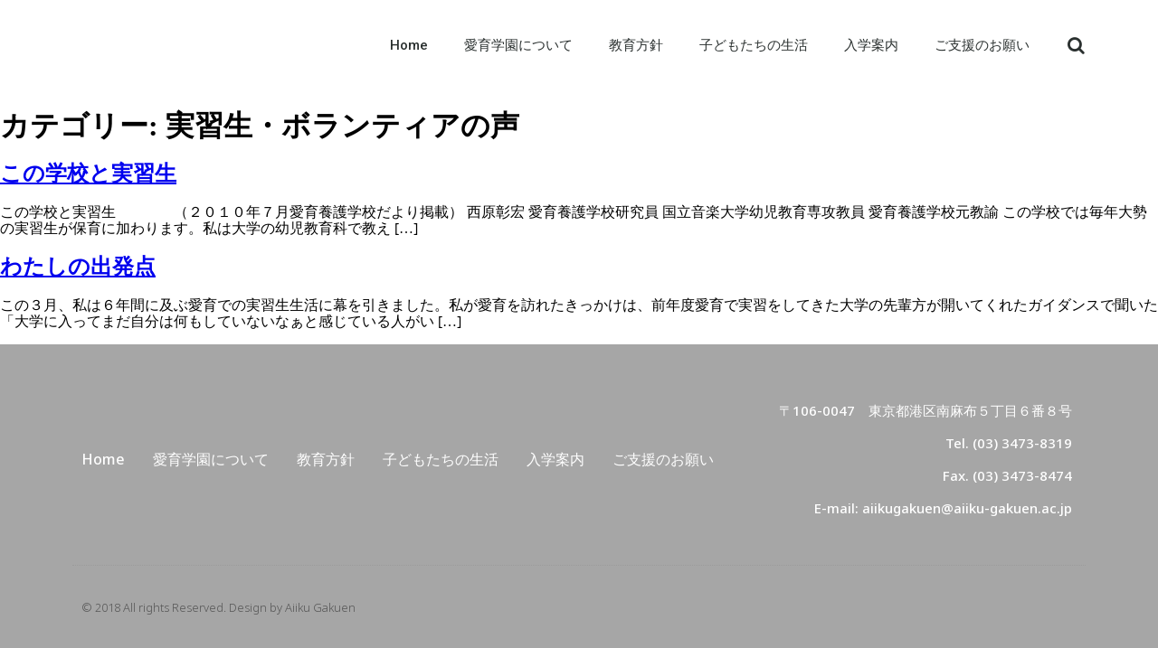

--- FILE ---
content_type: text/html; charset=UTF-8
request_url: http://www.aiikugakuen.ed.jp/home/blog/category/voice_of_intern
body_size: 25994
content:
<!doctype html>
<html lang="ja">
<head>
	<meta charset="UTF-8">
	<meta name="viewport" content="width=device-width, initial-scale=1">
	<link rel="profile" href="http://gmpg.org/xfn/11">
	<title>実習生・ボランティアの声 &#8211; 愛育学園</title>
<meta name='robots' content='max-image-preview:large' />
<link rel='dns-prefetch' href='//s.w.org' />
<link rel="alternate" type="application/rss+xml" title="愛育学園 &raquo; フィード" href="http://www.aiikugakuen.ed.jp/feed" />
<link rel="alternate" type="application/rss+xml" title="愛育学園 &raquo; コメントフィード" href="http://www.aiikugakuen.ed.jp/comments/feed" />
<link rel="alternate" type="application/rss+xml" title="愛育学園 &raquo; 実習生・ボランティアの声 カテゴリーのフィード" href="http://www.aiikugakuen.ed.jp/home/blog/category/voice_of_intern/feed" />
<link rel='stylesheet' id='wp-block-library-css'  href='http://www.aiikugakuen.ed.jp/wp-includes/css/dist/block-library/style.min.css?ver=5.8.12' type='text/css' media='all' />
<link rel='stylesheet' id='elementor-hello-theme-style-css'  href='http://www.aiikugakuen.ed.jp/wp-content/themes/elementor-hello-theme-master/style.css?ver=5.8.12' type='text/css' media='all' />
<link rel='stylesheet' id='dearpdf-style-css'  href='http://www.aiikugakuen.ed.jp/wp-content/plugins/dearpdf-lite/assets/css/dearpdf.min.css?ver=2.0.38' type='text/css' media='all' />
<link rel='stylesheet' id='elementor-icons-css'  href='http://www.aiikugakuen.ed.jp/wp-content/plugins/elementor/assets/lib/eicons/css/elementor-icons.min.css?ver=5.13.0' type='text/css' media='all' />
<link rel='stylesheet' id='elementor-frontend-legacy-css'  href='http://www.aiikugakuen.ed.jp/wp-content/plugins/elementor/assets/css/frontend-legacy.min.css?ver=3.5.3' type='text/css' media='all' />
<link rel='stylesheet' id='elementor-frontend-css'  href='http://www.aiikugakuen.ed.jp/wp-content/plugins/elementor/assets/css/frontend.min.css?ver=3.5.3' type='text/css' media='all' />
<link rel='stylesheet' id='elementor-post-4833-css'  href='http://www.aiikugakuen.ed.jp/wp-content/uploads/elementor/css/post-4833.css?ver=1642225030' type='text/css' media='all' />
<link rel='stylesheet' id='elementor-pro-css'  href='http://www.aiikugakuen.ed.jp/wp-content/plugins/elementor-pro/assets/css/frontend.min.css?ver=3.2.1' type='text/css' media='all' />
<link rel='stylesheet' id='font-awesome-css'  href='http://www.aiikugakuen.ed.jp/wp-content/plugins/elementor/assets/lib/font-awesome/css/font-awesome.min.css?ver=4.7.0' type='text/css' media='all' />
<link rel='stylesheet' id='elementor-global-css'  href='http://www.aiikugakuen.ed.jp/wp-content/uploads/elementor/css/global.css?ver=1642225030' type='text/css' media='all' />
<link rel='stylesheet' id='elementor-post-11-css'  href='http://www.aiikugakuen.ed.jp/wp-content/uploads/elementor/css/post-11.css?ver=1759820970' type='text/css' media='all' />
<link rel='stylesheet' id='elementor-post-4191-css'  href='http://www.aiikugakuen.ed.jp/wp-content/uploads/elementor/css/post-4191.css?ver=1642225031' type='text/css' media='all' />
<link rel='stylesheet' id='google-fonts-1-css'  href='https://fonts.googleapis.com/css?family=Roboto%3A100%2C100italic%2C200%2C200italic%2C300%2C300italic%2C400%2C400italic%2C500%2C500italic%2C600%2C600italic%2C700%2C700italic%2C800%2C800italic%2C900%2C900italic%7CRoboto+Slab%3A100%2C100italic%2C200%2C200italic%2C300%2C300italic%2C400%2C400italic%2C500%2C500italic%2C600%2C600italic%2C700%2C700italic%2C800%2C800italic%2C900%2C900italic%7CNoto+Sans%3A100%2C100italic%2C200%2C200italic%2C300%2C300italic%2C400%2C400italic%2C500%2C500italic%2C600%2C600italic%2C700%2C700italic%2C800%2C800italic%2C900%2C900italic&#038;display=auto&#038;ver=5.8.12' type='text/css' media='all' />
<script type='text/javascript' src='http://www.aiikugakuen.ed.jp/wp-includes/js/jquery/jquery.min.js?ver=3.6.0' id='jquery-core-js'></script>
<script type='text/javascript' src='http://www.aiikugakuen.ed.jp/wp-includes/js/jquery/jquery-migrate.min.js?ver=3.3.2' id='jquery-migrate-js'></script>
<link rel="https://api.w.org/" href="http://www.aiikugakuen.ed.jp/wp-json/" /><link rel="alternate" type="application/json" href="http://www.aiikugakuen.ed.jp/wp-json/wp/v2/categories/19" /><link rel="EditURI" type="application/rsd+xml" title="RSD" href="http://www.aiikugakuen.ed.jp/xmlrpc.php?rsd" />
<link rel="wlwmanifest" type="application/wlwmanifest+xml" href="http://www.aiikugakuen.ed.jp/wp-includes/wlwmanifest.xml" /> 
<meta name="generator" content="WordPress 5.8.12" />
<script data-cfasync="false"> var dearPdfLocation = "http://www.aiikugakuen.ed.jp/wp-content/plugins/dearpdf-lite/assets/"; var dearpdfWPGlobal = [];</script></head>
<body class="archive category category-voice_of_intern category-19 elementor-default elementor-kit-4833">

		<div data-elementor-type="header" data-elementor-id="11" class="elementor elementor-11 elementor-location-header" data-elementor-settings="[]">
		<div class="elementor-section-wrap">
					<section class="elementor-section elementor-top-section elementor-element elementor-element-19d1d03e elementor-section-content-middle elementor-section-height-min-height elementor-section-boxed elementor-section-height-default elementor-section-items-middle" data-id="19d1d03e" data-element_type="section" data-settings="{&quot;background_background&quot;:&quot;classic&quot;}">
						<div class="elementor-container elementor-column-gap-no">
							<div class="elementor-row">
					<div class="elementor-column elementor-col-25 elementor-top-column elementor-element elementor-element-344b1db5" data-id="344b1db5" data-element_type="column">
			<div class="elementor-column-wrap">
							<div class="elementor-widget-wrap">
								</div>
					</div>
		</div>
				<div class="elementor-column elementor-col-50 elementor-top-column elementor-element elementor-element-38c570dc" data-id="38c570dc" data-element_type="column">
			<div class="elementor-column-wrap elementor-element-populated">
							<div class="elementor-widget-wrap">
						<div class="elementor-element elementor-element-412655e4 elementor-nav-menu__align-right elementor-nav-menu--stretch elementor-nav-menu--indicator-classic elementor-nav-menu--dropdown-tablet elementor-nav-menu__text-align-aside elementor-nav-menu--toggle elementor-nav-menu--burger elementor-widget elementor-widget-nav-menu" data-id="412655e4" data-element_type="widget" data-settings="{&quot;full_width&quot;:&quot;stretch&quot;,&quot;layout&quot;:&quot;horizontal&quot;,&quot;toggle&quot;:&quot;burger&quot;}" data-widget_type="nav-menu.default">
				<div class="elementor-widget-container">
						<nav role="navigation" class="elementor-nav-menu--main elementor-nav-menu__container elementor-nav-menu--layout-horizontal e--pointer-underline e--animation-fade"><ul id="menu-1-412655e4" class="elementor-nav-menu"><li class="menu-item menu-item-type-post_type menu-item-object-page menu-item-home menu-item-4536"><a href="http://www.aiikugakuen.ed.jp/" class="elementor-item">Home</a></li>
<li class="menu-item menu-item-type-post_type menu-item-object-page menu-item-60"><a href="http://www.aiikugakuen.ed.jp/about-aiiku" class="elementor-item">愛育学園について</a></li>
<li class="menu-item menu-item-type-post_type menu-item-object-page menu-item-98"><a href="http://www.aiikugakuen.ed.jp/education" class="elementor-item">教育方針</a></li>
<li class="menu-item menu-item-type-post_type menu-item-object-page menu-item-4413"><a href="http://www.aiikugakuen.ed.jp/blog" class="elementor-item">子どもたちの生活</a></li>
<li class="menu-item menu-item-type-post_type menu-item-object-page menu-item-97"><a href="http://www.aiikugakuen.ed.jp/admission" class="elementor-item">入学案内</a></li>
<li class="menu-item menu-item-type-post_type menu-item-object-page menu-item-100"><a href="http://www.aiikugakuen.ed.jp/support-aiiku" class="elementor-item">ご支援のお願い</a></li>
</ul></nav>
					<div class="elementor-menu-toggle" role="button" tabindex="0" aria-label="Menu Toggle" aria-expanded="false">
			<i class="eicon-menu-bar" aria-hidden="true"></i>
			<span class="elementor-screen-only">Menu</span>
		</div>
			<nav class="elementor-nav-menu--dropdown elementor-nav-menu__container" role="navigation" aria-hidden="true"><ul id="menu-2-412655e4" class="elementor-nav-menu"><li class="menu-item menu-item-type-post_type menu-item-object-page menu-item-home menu-item-4536"><a href="http://www.aiikugakuen.ed.jp/" class="elementor-item">Home</a></li>
<li class="menu-item menu-item-type-post_type menu-item-object-page menu-item-60"><a href="http://www.aiikugakuen.ed.jp/about-aiiku" class="elementor-item">愛育学園について</a></li>
<li class="menu-item menu-item-type-post_type menu-item-object-page menu-item-98"><a href="http://www.aiikugakuen.ed.jp/education" class="elementor-item">教育方針</a></li>
<li class="menu-item menu-item-type-post_type menu-item-object-page menu-item-4413"><a href="http://www.aiikugakuen.ed.jp/blog" class="elementor-item">子どもたちの生活</a></li>
<li class="menu-item menu-item-type-post_type menu-item-object-page menu-item-97"><a href="http://www.aiikugakuen.ed.jp/admission" class="elementor-item">入学案内</a></li>
<li class="menu-item menu-item-type-post_type menu-item-object-page menu-item-100"><a href="http://www.aiikugakuen.ed.jp/support-aiiku" class="elementor-item">ご支援のお願い</a></li>
</ul></nav>
				</div>
				</div>
						</div>
					</div>
		</div>
				<div class="elementor-column elementor-col-25 elementor-top-column elementor-element elementor-element-66b35d2b" data-id="66b35d2b" data-element_type="column">
			<div class="elementor-column-wrap elementor-element-populated">
							<div class="elementor-widget-wrap">
						<div class="elementor-element elementor-element-58ce5ae3 elementor-search-form--skin-full_screen elementor-widget elementor-widget-search-form" data-id="58ce5ae3" data-element_type="widget" data-settings="{&quot;skin&quot;:&quot;full_screen&quot;}" data-widget_type="search-form.default">
				<div class="elementor-widget-container">
					<form class="elementor-search-form" role="search" action="http://www.aiikugakuen.ed.jp" method="get">
									<div class="elementor-search-form__toggle">
									<i class="fa fa-search" aria-hidden="true"></i>
								<span class="elementor-screen-only">Search</span>
			</div>
						<div class="elementor-search-form__container">
								<input placeholder="Search..." class="elementor-search-form__input" type="search" name="s" title="Search" value="">
																<div class="dialog-lightbox-close-button dialog-close-button">
					<i class="eicon-close" aria-hidden="true"></i>
					<span class="elementor-screen-only">Close</span>
				</div>
							</div>
		</form>
				</div>
				</div>
						</div>
					</div>
		</div>
								</div>
					</div>
		</section>
				</div>
		</div>
		<main id="main" class="site-main" role="main">

	<header class="page-header">
		<h1 class="entry-title">カテゴリー: <span>実習生・ボランティアの声</span></h1>
	</header>

	<div class="page-content">
		<h2><a href="http://www.aiikugakuen.ed.jp/home/blog/nishihara_201007">この学校と実習生</a></h2><p>この学校と実習生　　　　（２０１０年７月愛育養護学校だより掲載） 西原彰宏 愛育養護学校研究員 国立音楽大学幼児教育専攻教員 愛育養護学校元教諭 この学校では毎年大勢の実習生が保育に加わります。私は大学の幼児教育科で教え [&hellip;]</p>
<h2><a href="http://www.aiikugakuen.ed.jp/home/blog/ueda">わたしの出発点</a></h2><p>この３月、私は６年間に及ぶ愛育での実習生生活に幕を引きました。私が愛育を訪れたきっかけは、前年度愛育で実習をしてきた大学の先輩方が開いてくれたガイダンスで聞いた「大学に入ってまだ自分は何もしていないなぁと感じている人がい [&hellip;]</p>
	</div>

</main>
		<div data-elementor-type="footer" data-elementor-id="4191" class="elementor elementor-4191 elementor-bc-flex-widget elementor-location-footer" data-elementor-settings="[]">
		<div class="elementor-section-wrap">
					<section class="elementor-section elementor-top-section elementor-element elementor-element-1aad74b5 elementor-section-content-middle elementor-section-boxed elementor-section-height-default elementor-section-height-default" data-id="1aad74b5" data-element_type="section" data-settings="{&quot;background_background&quot;:&quot;classic&quot;}">
						<div class="elementor-container elementor-column-gap-default">
							<div class="elementor-row">
					<div class="elementor-column elementor-col-100 elementor-top-column elementor-element elementor-element-14cf6299" data-id="14cf6299" data-element_type="column">
			<div class="elementor-column-wrap elementor-element-populated">
							<div class="elementor-widget-wrap">
						<section class="elementor-section elementor-inner-section elementor-element elementor-element-3bd804da elementor-section-content-middle elementor-section-boxed elementor-section-height-default elementor-section-height-default" data-id="3bd804da" data-element_type="section">
						<div class="elementor-container elementor-column-gap-default">
							<div class="elementor-row">
					<div class="elementor-column elementor-col-50 elementor-inner-column elementor-element elementor-element-404956cc" data-id="404956cc" data-element_type="column">
			<div class="elementor-column-wrap elementor-element-populated">
							<div class="elementor-widget-wrap">
						<div class="elementor-element elementor-element-737a202f elementor-nav-menu__align-left elementor-nav-menu--dropdown-mobile elementor-nav-menu--stretch elementor-nav-menu__text-align-center elementor-nav-menu--indicator-none elementor-nav-menu--toggle elementor-nav-menu--burger elementor-widget elementor-widget-nav-menu" data-id="737a202f" data-element_type="widget" data-settings="{&quot;full_width&quot;:&quot;stretch&quot;,&quot;layout&quot;:&quot;horizontal&quot;,&quot;toggle&quot;:&quot;burger&quot;}" data-widget_type="nav-menu.default">
				<div class="elementor-widget-container">
						<nav role="navigation" class="elementor-nav-menu--main elementor-nav-menu__container elementor-nav-menu--layout-horizontal e--pointer-none"><ul id="menu-1-737a202f" class="elementor-nav-menu"><li class="menu-item menu-item-type-post_type menu-item-object-page menu-item-home menu-item-4536"><a href="http://www.aiikugakuen.ed.jp/" class="elementor-item">Home</a></li>
<li class="menu-item menu-item-type-post_type menu-item-object-page menu-item-60"><a href="http://www.aiikugakuen.ed.jp/about-aiiku" class="elementor-item">愛育学園について</a></li>
<li class="menu-item menu-item-type-post_type menu-item-object-page menu-item-98"><a href="http://www.aiikugakuen.ed.jp/education" class="elementor-item">教育方針</a></li>
<li class="menu-item menu-item-type-post_type menu-item-object-page menu-item-4413"><a href="http://www.aiikugakuen.ed.jp/blog" class="elementor-item">子どもたちの生活</a></li>
<li class="menu-item menu-item-type-post_type menu-item-object-page menu-item-97"><a href="http://www.aiikugakuen.ed.jp/admission" class="elementor-item">入学案内</a></li>
<li class="menu-item menu-item-type-post_type menu-item-object-page menu-item-100"><a href="http://www.aiikugakuen.ed.jp/support-aiiku" class="elementor-item">ご支援のお願い</a></li>
</ul></nav>
					<div class="elementor-menu-toggle" role="button" tabindex="0" aria-label="Menu Toggle" aria-expanded="false">
			<i class="eicon-menu-bar" aria-hidden="true"></i>
			<span class="elementor-screen-only">Menu</span>
		</div>
			<nav class="elementor-nav-menu--dropdown elementor-nav-menu__container" role="navigation" aria-hidden="true"><ul id="menu-2-737a202f" class="elementor-nav-menu"><li class="menu-item menu-item-type-post_type menu-item-object-page menu-item-home menu-item-4536"><a href="http://www.aiikugakuen.ed.jp/" class="elementor-item">Home</a></li>
<li class="menu-item menu-item-type-post_type menu-item-object-page menu-item-60"><a href="http://www.aiikugakuen.ed.jp/about-aiiku" class="elementor-item">愛育学園について</a></li>
<li class="menu-item menu-item-type-post_type menu-item-object-page menu-item-98"><a href="http://www.aiikugakuen.ed.jp/education" class="elementor-item">教育方針</a></li>
<li class="menu-item menu-item-type-post_type menu-item-object-page menu-item-4413"><a href="http://www.aiikugakuen.ed.jp/blog" class="elementor-item">子どもたちの生活</a></li>
<li class="menu-item menu-item-type-post_type menu-item-object-page menu-item-97"><a href="http://www.aiikugakuen.ed.jp/admission" class="elementor-item">入学案内</a></li>
<li class="menu-item menu-item-type-post_type menu-item-object-page menu-item-100"><a href="http://www.aiikugakuen.ed.jp/support-aiiku" class="elementor-item">ご支援のお願い</a></li>
</ul></nav>
				</div>
				</div>
						</div>
					</div>
		</div>
				<div class="elementor-column elementor-col-50 elementor-inner-column elementor-element elementor-element-12f76e16" data-id="12f76e16" data-element_type="column">
			<div class="elementor-column-wrap elementor-element-populated">
							<div class="elementor-widget-wrap">
						<div class="elementor-element elementor-element-6bd7fcdd elementor-widget elementor-widget-heading" data-id="6bd7fcdd" data-element_type="widget" data-widget_type="heading.default">
				<div class="elementor-widget-container">
			<p class="elementor-heading-title elementor-size-default">〒106-0047　東京都港区南麻布５丁目６番８号<br>Tel. (03) 3473-8319<br>Fax. (03) 3473-8474<br>E-mail: aiikugakuen@aiiku-gakuen.ac.jp</p>		</div>
				</div>
						</div>
					</div>
		</div>
								</div>
					</div>
		</section>
				<section class="elementor-section elementor-inner-section elementor-element elementor-element-35554895 elementor-section-content-middle elementor-section-boxed elementor-section-height-default elementor-section-height-default" data-id="35554895" data-element_type="section">
						<div class="elementor-container elementor-column-gap-default">
							<div class="elementor-row">
					<div class="elementor-column elementor-col-50 elementor-inner-column elementor-element elementor-element-4742e631" data-id="4742e631" data-element_type="column">
			<div class="elementor-column-wrap elementor-element-populated">
							<div class="elementor-widget-wrap">
						<div class="elementor-element elementor-element-4ba492a elementor-widget elementor-widget-heading" data-id="4ba492a" data-element_type="widget" data-widget_type="heading.default">
				<div class="elementor-widget-container">
			<p class="elementor-heading-title elementor-size-default">© 2018  All rights Reserved. Design by Aiiku Gakuen</p>		</div>
				</div>
						</div>
					</div>
		</div>
				<div class="elementor-column elementor-col-50 elementor-inner-column elementor-element elementor-element-114d8c5d" data-id="114d8c5d" data-element_type="column">
			<div class="elementor-column-wrap">
							<div class="elementor-widget-wrap">
								</div>
					</div>
		</div>
								</div>
					</div>
		</section>
						</div>
					</div>
		</div>
								</div>
					</div>
		</section>
				</div>
		</div>
		
<link rel='stylesheet' id='e-animations-css'  href='http://www.aiikugakuen.ed.jp/wp-content/plugins/elementor/assets/lib/animations/animations.min.css?ver=3.5.3' type='text/css' media='all' />
<script type='text/javascript' src='http://www.aiikugakuen.ed.jp/wp-content/plugins/dearpdf-lite/assets/js/dearpdf-lite.min.js?ver=2.0.38' id='dearpdf-script-js'></script>
<script type='text/javascript' src='http://www.aiikugakuen.ed.jp/wp-content/plugins/elementor-pro/assets/lib/smartmenus/jquery.smartmenus.min.js?ver=1.0.1' id='smartmenus-js'></script>
<script type='text/javascript' src='http://www.aiikugakuen.ed.jp/wp-content/plugins/elementor-pro/assets/js/webpack-pro.runtime.min.js?ver=3.2.1' id='elementor-pro-webpack-runtime-js'></script>
<script type='text/javascript' src='http://www.aiikugakuen.ed.jp/wp-content/plugins/elementor/assets/js/webpack.runtime.min.js?ver=3.5.3' id='elementor-webpack-runtime-js'></script>
<script type='text/javascript' src='http://www.aiikugakuen.ed.jp/wp-content/plugins/elementor/assets/js/frontend-modules.min.js?ver=3.5.3' id='elementor-frontend-modules-js'></script>
<script type='text/javascript' src='http://www.aiikugakuen.ed.jp/wp-content/plugins/elementor-pro/assets/lib/sticky/jquery.sticky.min.js?ver=3.2.1' id='elementor-sticky-js'></script>
<script type='text/javascript' id='elementor-pro-frontend-js-before'>
var ElementorProFrontendConfig = {"ajaxurl":"http:\/\/www.aiikugakuen.ed.jp\/wp-admin\/admin-ajax.php","nonce":"ec51dce5d5","urls":{"assets":"http:\/\/www.aiikugakuen.ed.jp\/wp-content\/plugins\/elementor-pro\/assets\/"},"i18n":{"toc_no_headings_found":"No headings were found on this page."},"shareButtonsNetworks":{"facebook":{"title":"Facebook","has_counter":true},"twitter":{"title":"Twitter"},"google":{"title":"Google+","has_counter":true},"linkedin":{"title":"LinkedIn","has_counter":true},"pinterest":{"title":"Pinterest","has_counter":true},"reddit":{"title":"Reddit","has_counter":true},"vk":{"title":"VK","has_counter":true},"odnoklassniki":{"title":"OK","has_counter":true},"tumblr":{"title":"Tumblr"},"digg":{"title":"Digg"},"skype":{"title":"Skype"},"stumbleupon":{"title":"StumbleUpon","has_counter":true},"mix":{"title":"Mix"},"telegram":{"title":"Telegram"},"pocket":{"title":"Pocket","has_counter":true},"xing":{"title":"XING","has_counter":true},"whatsapp":{"title":"WhatsApp"},"email":{"title":"Email"},"print":{"title":"Print"}},"facebook_sdk":{"lang":"ja","app_id":""},"lottie":{"defaultAnimationUrl":"http:\/\/www.aiikugakuen.ed.jp\/wp-content\/plugins\/elementor-pro\/modules\/lottie\/assets\/animations\/default.json"}};
</script>
<script type='text/javascript' src='http://www.aiikugakuen.ed.jp/wp-content/plugins/elementor-pro/assets/js/frontend.min.js?ver=3.2.1' id='elementor-pro-frontend-js'></script>
<script type='text/javascript' src='http://www.aiikugakuen.ed.jp/wp-content/plugins/elementor/assets/lib/waypoints/waypoints.min.js?ver=4.0.2' id='elementor-waypoints-js'></script>
<script type='text/javascript' src='http://www.aiikugakuen.ed.jp/wp-includes/js/jquery/ui/core.min.js?ver=1.12.1' id='jquery-ui-core-js'></script>
<script type='text/javascript' src='http://www.aiikugakuen.ed.jp/wp-content/plugins/elementor/assets/lib/swiper/swiper.min.js?ver=5.3.6' id='swiper-js'></script>
<script type='text/javascript' src='http://www.aiikugakuen.ed.jp/wp-content/plugins/elementor/assets/lib/share-link/share-link.min.js?ver=3.5.3' id='share-link-js'></script>
<script type='text/javascript' src='http://www.aiikugakuen.ed.jp/wp-content/plugins/elementor/assets/lib/dialog/dialog.min.js?ver=4.9.0' id='elementor-dialog-js'></script>
<script type='text/javascript' id='elementor-frontend-js-before'>
var elementorFrontendConfig = {"environmentMode":{"edit":false,"wpPreview":false,"isScriptDebug":false},"i18n":{"shareOnFacebook":"Facebook \u3067\u5171\u6709","shareOnTwitter":"Twitter \u3067\u5171\u6709","pinIt":"\u30d4\u30f3\u3059\u308b","download":"\u30c0\u30a6\u30f3\u30ed\u30fc\u30c9","downloadImage":"\u753b\u50cf\u3092\u30c0\u30a6\u30f3\u30ed\u30fc\u30c9","fullscreen":"\u30d5\u30eb\u30b9\u30af\u30ea\u30fc\u30f3","zoom":"\u30ba\u30fc\u30e0","share":"\u30b7\u30a7\u30a2","playVideo":"\u52d5\u753b\u518d\u751f","previous":"\u524d","next":"\u6b21","close":"\u9589\u3058\u308b"},"is_rtl":false,"breakpoints":{"xs":0,"sm":480,"md":768,"lg":1025,"xl":1440,"xxl":1600},"responsive":{"breakpoints":{"mobile":{"label":"\u30e2\u30d0\u30a4\u30eb","value":767,"default_value":767,"direction":"max","is_enabled":true},"mobile_extra":{"label":"Mobile Extra","value":880,"default_value":880,"direction":"max","is_enabled":false},"tablet":{"label":"\u30bf\u30d6\u30ec\u30c3\u30c8","value":1024,"default_value":1024,"direction":"max","is_enabled":true},"tablet_extra":{"label":"Tablet Extra","value":1200,"default_value":1200,"direction":"max","is_enabled":false},"laptop":{"label":"\u30ce\u30fc\u30c8\u30d6\u30c3\u30af","value":1366,"default_value":1366,"direction":"max","is_enabled":false},"widescreen":{"label":"\u30ef\u30a4\u30c9\u30b9\u30af\u30ea\u30fc\u30f3","value":2400,"default_value":2400,"direction":"min","is_enabled":false}}},"version":"3.5.3","is_static":false,"experimentalFeatures":{"e_import_export":true,"e_hidden_wordpress_widgets":true,"landing-pages":true,"elements-color-picker":true,"favorite-widgets":true,"admin-top-bar":true,"form-submissions":true},"urls":{"assets":"http:\/\/www.aiikugakuen.ed.jp\/wp-content\/plugins\/elementor\/assets\/"},"settings":{"editorPreferences":[]},"kit":{"active_breakpoints":["viewport_mobile","viewport_tablet"],"global_image_lightbox":"yes","lightbox_enable_counter":"yes","lightbox_enable_fullscreen":"yes","lightbox_enable_zoom":"yes","lightbox_enable_share":"yes","lightbox_title_src":"title","lightbox_description_src":"description"},"post":{"id":0,"title":"\u5b9f\u7fd2\u751f\u30fb\u30dc\u30e9\u30f3\u30c6\u30a3\u30a2\u306e\u58f0 &#8211; \u611b\u80b2\u5b66\u5712","excerpt":""}};
</script>
<script type='text/javascript' src='http://www.aiikugakuen.ed.jp/wp-content/plugins/elementor/assets/js/frontend.min.js?ver=3.5.3' id='elementor-frontend-js'></script>
<script type='text/javascript' src='http://www.aiikugakuen.ed.jp/wp-content/plugins/elementor-pro/assets/js/preloaded-elements-handlers.min.js?ver=3.2.1' id='pro-preloaded-elements-handlers-js'></script>
<script type='text/javascript' src='http://www.aiikugakuen.ed.jp/wp-content/plugins/elementor/assets/js/preloaded-modules.min.js?ver=3.5.3' id='preloaded-modules-js'></script>

</body>
</html>


--- FILE ---
content_type: text/css
request_url: http://www.aiikugakuen.ed.jp/wp-content/uploads/elementor/css/post-11.css?ver=1759820970
body_size: 7405
content:
.elementor-11 .elementor-element.elementor-element-19d1d03e > .elementor-container{min-height:80px;}.elementor-11 .elementor-element.elementor-element-19d1d03e > .elementor-container > .elementor-row > .elementor-column > .elementor-column-wrap > .elementor-widget-wrap{align-content:center;align-items:center;}.elementor-11 .elementor-element.elementor-element-19d1d03e:not(.elementor-motion-effects-element-type-background), .elementor-11 .elementor-element.elementor-element-19d1d03e > .elementor-motion-effects-container > .elementor-motion-effects-layer{background-color:#ffffff;}.elementor-11 .elementor-element.elementor-element-19d1d03e{transition:background 0.3s, border 0.3s, border-radius 0.3s, box-shadow 0.3s;}.elementor-11 .elementor-element.elementor-element-19d1d03e > .elementor-background-overlay{transition:background 0.3s, border-radius 0.3s, opacity 0.3s;}.elementor-11 .elementor-element.elementor-element-412655e4 .elementor-menu-toggle{margin-left:auto;background-color:rgba(0,0,0,0);font-size:25px;border-width:0px;border-radius:0px;}.elementor-11 .elementor-element.elementor-element-412655e4 .elementor-nav-menu .elementor-item{font-size:15px;font-weight:500;}.elementor-11 .elementor-element.elementor-element-412655e4 .elementor-nav-menu--main .elementor-item{color:#2a302f;padding-top:40px;padding-bottom:40px;}.elementor-11 .elementor-element.elementor-element-412655e4 .elementor-nav-menu--main .elementor-item:hover,
					.elementor-11 .elementor-element.elementor-element-412655e4 .elementor-nav-menu--main .elementor-item.elementor-item-active,
					.elementor-11 .elementor-element.elementor-element-412655e4 .elementor-nav-menu--main .elementor-item.highlighted,
					.elementor-11 .elementor-element.elementor-element-412655e4 .elementor-nav-menu--main .elementor-item:focus{color:#00ce1b;}.elementor-11 .elementor-element.elementor-element-412655e4 .elementor-nav-menu--main:not(.e--pointer-framed) .elementor-item:before,
					.elementor-11 .elementor-element.elementor-element-412655e4 .elementor-nav-menu--main:not(.e--pointer-framed) .elementor-item:after{background-color:#00ce1b;}.elementor-11 .elementor-element.elementor-element-412655e4 .e--pointer-framed .elementor-item:before,
					.elementor-11 .elementor-element.elementor-element-412655e4 .e--pointer-framed .elementor-item:after{border-color:#00ce1b;}.elementor-11 .elementor-element.elementor-element-412655e4 .e--pointer-framed .elementor-item:before{border-width:5px;}.elementor-11 .elementor-element.elementor-element-412655e4 .e--pointer-framed.e--animation-draw .elementor-item:before{border-width:0 0 5px 5px;}.elementor-11 .elementor-element.elementor-element-412655e4 .e--pointer-framed.e--animation-draw .elementor-item:after{border-width:5px 5px 0 0;}.elementor-11 .elementor-element.elementor-element-412655e4 .e--pointer-framed.e--animation-corners .elementor-item:before{border-width:5px 0 0 5px;}.elementor-11 .elementor-element.elementor-element-412655e4 .e--pointer-framed.e--animation-corners .elementor-item:after{border-width:0 5px 5px 0;}.elementor-11 .elementor-element.elementor-element-412655e4 .e--pointer-underline .elementor-item:after,
					 .elementor-11 .elementor-element.elementor-element-412655e4 .e--pointer-overline .elementor-item:before,
					 .elementor-11 .elementor-element.elementor-element-412655e4 .e--pointer-double-line .elementor-item:before,
					 .elementor-11 .elementor-element.elementor-element-412655e4 .e--pointer-double-line .elementor-item:after{height:5px;}.elementor-11 .elementor-element.elementor-element-412655e4 .elementor-nav-menu--dropdown a, .elementor-11 .elementor-element.elementor-element-412655e4 .elementor-menu-toggle{color:#000000;}.elementor-11 .elementor-element.elementor-element-412655e4 .elementor-nav-menu--dropdown{background-color:#f2f2f2;}.elementor-11 .elementor-element.elementor-element-412655e4 .elementor-nav-menu--dropdown a:hover,
					.elementor-11 .elementor-element.elementor-element-412655e4 .elementor-nav-menu--dropdown a.elementor-item-active,
					.elementor-11 .elementor-element.elementor-element-412655e4 .elementor-nav-menu--dropdown a.highlighted,
					.elementor-11 .elementor-element.elementor-element-412655e4 .elementor-menu-toggle:hover{color:#00ce1b;}.elementor-11 .elementor-element.elementor-element-412655e4 .elementor-nav-menu--dropdown a:hover,
					.elementor-11 .elementor-element.elementor-element-412655e4 .elementor-nav-menu--dropdown a.elementor-item-active,
					.elementor-11 .elementor-element.elementor-element-412655e4 .elementor-nav-menu--dropdown a.highlighted{background-color:#ededed;}.elementor-11 .elementor-element.elementor-element-412655e4 .elementor-nav-menu--dropdown .elementor-item, .elementor-11 .elementor-element.elementor-element-412655e4 .elementor-nav-menu--dropdown  .elementor-sub-item{font-size:15px;}.elementor-11 .elementor-element.elementor-element-412655e4 div.elementor-menu-toggle{color:#000000;}.elementor-11 .elementor-element.elementor-element-412655e4 div.elementor-menu-toggle:hover{color:#00ce1b;}.elementor-11 .elementor-element.elementor-element-58ce5ae3 .elementor-search-form{text-align:right;}.elementor-11 .elementor-element.elementor-element-58ce5ae3 .elementor-search-form__toggle i{font-size:40px;width:40px;height:40px;background-color:rgba(0,0,0,0);}.elementor-11 .elementor-element.elementor-element-58ce5ae3.elementor-search-form--skin-full_screen .elementor-search-form__container{background-color:rgba(0,0,0,0.87);}.elementor-11 .elementor-element.elementor-element-58ce5ae3 input[type="search"].elementor-search-form__input{font-size:35px;}.elementor-11 .elementor-element.elementor-element-58ce5ae3:not(.elementor-search-form--skin-full_screen) .elementor-search-form__container{border-radius:3px;}.elementor-11 .elementor-element.elementor-element-58ce5ae3.elementor-search-form--skin-full_screen input[type="search"].elementor-search-form__input{border-radius:3px;}.elementor-11 .elementor-element.elementor-element-58ce5ae3 .elementor-search-form__toggle{color:#2a302f;border-color:#2a302f;}.elementor-11 .elementor-element.elementor-element-58ce5ae3 .elementor-search-form__toggle i:before{font-size:calc(50em / 100);}@media(min-width:768px){.elementor-11 .elementor-element.elementor-element-38c570dc{width:70.439%;}.elementor-11 .elementor-element.elementor-element-66b35d2b{width:4.561%;}}@media(max-width:1024px){.elementor-11 .elementor-element.elementor-element-19d1d03e{padding:30px 20px 30px 20px;}.elementor-11 .elementor-element.elementor-element-412655e4 .elementor-nav-menu--main > .elementor-nav-menu > li > .elementor-nav-menu--dropdown, .elementor-11 .elementor-element.elementor-element-412655e4 .elementor-nav-menu__container.elementor-nav-menu--dropdown{margin-top:45px !important;}}@media(max-width:767px){.elementor-11 .elementor-element.elementor-element-19d1d03e{padding:20px 20px 20px 20px;}.elementor-11 .elementor-element.elementor-element-344b1db5{width:50%;}.elementor-11 .elementor-element.elementor-element-38c570dc{width:35%;}.elementor-11 .elementor-element.elementor-element-412655e4 .elementor-nav-menu--main > .elementor-nav-menu > li > .elementor-nav-menu--dropdown, .elementor-11 .elementor-element.elementor-element-412655e4 .elementor-nav-menu__container.elementor-nav-menu--dropdown{margin-top:35px !important;}.elementor-11 .elementor-element.elementor-element-66b35d2b{width:15%;}}

--- FILE ---
content_type: text/css
request_url: http://www.aiikugakuen.ed.jp/wp-content/uploads/elementor/css/post-4191.css?ver=1642225031
body_size: 7069
content:
.elementor-4191 .elementor-element.elementor-element-1aad74b5 > .elementor-container > .elementor-row > .elementor-column > .elementor-column-wrap > .elementor-widget-wrap{align-content:center;align-items:center;}.elementor-4191 .elementor-element.elementor-element-1aad74b5:not(.elementor-motion-effects-element-type-background), .elementor-4191 .elementor-element.elementor-element-1aad74b5 > .elementor-motion-effects-container > .elementor-motion-effects-layer{background-color:rgba(85,85,85,0.52);}.elementor-4191 .elementor-element.elementor-element-1aad74b5{transition:background 0.3s, border 0.3s, border-radius 0.3s, box-shadow 0.3s;padding:30px 0px 30px 0px;}.elementor-4191 .elementor-element.elementor-element-1aad74b5 > .elementor-background-overlay{transition:background 0.3s, border-radius 0.3s, opacity 0.3s;}.elementor-4191 .elementor-element.elementor-element-3bd804da > .elementor-container > .elementor-row > .elementor-column > .elementor-column-wrap > .elementor-widget-wrap{align-content:center;align-items:center;}.elementor-4191 .elementor-element.elementor-element-3bd804da{border-style:dotted;border-width:0px 0px 1px 0px;border-color:#9b9b9b;transition:background 0.3s, border 0.3s, border-radius 0.3s, box-shadow 0.3s;margin-top:0px;margin-bottom:30px;padding:0px 0px 30px 0px;}.elementor-4191 .elementor-element.elementor-element-3bd804da > .elementor-background-overlay{transition:background 0.3s, border-radius 0.3s, opacity 0.3s;}.elementor-4191 .elementor-element.elementor-element-404956cc > .elementor-column-wrap > .elementor-widget-wrap > .elementor-widget:not(.elementor-widget__width-auto):not(.elementor-widget__width-initial):not(:last-child):not(.elementor-absolute){margin-bottom:20px;}.elementor-4191 .elementor-element.elementor-element-737a202f .elementor-menu-toggle{margin-right:auto;background-color:rgba(0,0,0,0);font-size:30px;border-width:0px;border-radius:0px;}.elementor-4191 .elementor-element.elementor-element-737a202f .elementor-nav-menu .elementor-item{font-family:"Noto Sans", Sans-serif;font-weight:500;}.elementor-4191 .elementor-element.elementor-element-737a202f .elementor-nav-menu--main .elementor-item{color:#ffffff;padding-left:0px;padding-right:0px;}.elementor-4191 .elementor-element.elementor-element-737a202f .elementor-nav-menu--main .elementor-item:hover,
					.elementor-4191 .elementor-element.elementor-element-737a202f .elementor-nav-menu--main .elementor-item.elementor-item-active,
					.elementor-4191 .elementor-element.elementor-element-737a202f .elementor-nav-menu--main .elementor-item.highlighted,
					.elementor-4191 .elementor-element.elementor-element-737a202f .elementor-nav-menu--main .elementor-item:focus{color:#00ce1b;}body:not(.rtl) .elementor-4191 .elementor-element.elementor-element-737a202f .elementor-nav-menu--layout-horizontal .elementor-nav-menu > li:not(:last-child){margin-right:31px;}body.rtl .elementor-4191 .elementor-element.elementor-element-737a202f .elementor-nav-menu--layout-horizontal .elementor-nav-menu > li:not(:last-child){margin-left:31px;}.elementor-4191 .elementor-element.elementor-element-737a202f .elementor-nav-menu--main:not(.elementor-nav-menu--layout-horizontal) .elementor-nav-menu > li:not(:last-child){margin-bottom:31px;}.elementor-4191 .elementor-element.elementor-element-737a202f .elementor-nav-menu--dropdown a, .elementor-4191 .elementor-element.elementor-element-737a202f .elementor-menu-toggle{color:#000000;}.elementor-4191 .elementor-element.elementor-element-737a202f .elementor-nav-menu--dropdown{background-color:#eaeaea;}.elementor-4191 .elementor-element.elementor-element-737a202f .elementor-nav-menu--dropdown a:hover,
					.elementor-4191 .elementor-element.elementor-element-737a202f .elementor-nav-menu--dropdown a.elementor-item-active,
					.elementor-4191 .elementor-element.elementor-element-737a202f .elementor-nav-menu--dropdown a.highlighted,
					.elementor-4191 .elementor-element.elementor-element-737a202f .elementor-menu-toggle:hover{color:#00ce1b;}.elementor-4191 .elementor-element.elementor-element-737a202f .elementor-nav-menu--dropdown a:hover,
					.elementor-4191 .elementor-element.elementor-element-737a202f .elementor-nav-menu--dropdown a.elementor-item-active,
					.elementor-4191 .elementor-element.elementor-element-737a202f .elementor-nav-menu--dropdown a.highlighted{background-color:#ededed;}.elementor-4191 .elementor-element.elementor-element-737a202f .elementor-nav-menu--dropdown .elementor-item, .elementor-4191 .elementor-element.elementor-element-737a202f .elementor-nav-menu--dropdown  .elementor-sub-item{font-size:15px;}.elementor-4191 .elementor-element.elementor-element-737a202f div.elementor-menu-toggle{color:rgba(0,0,0,0);}.elementor-4191 .elementor-element.elementor-element-737a202f div.elementor-menu-toggle:hover{color:#00ce1b;}.elementor-4191 .elementor-element.elementor-element-6bd7fcdd{text-align:right;}.elementor-4191 .elementor-element.elementor-element-6bd7fcdd .elementor-heading-title{color:#ffffff;font-family:"Noto Sans", Sans-serif;font-size:15px;font-weight:500;line-height:2.4em;}.elementor-4191 .elementor-element.elementor-element-6bd7fcdd > .elementor-widget-container{padding:5px 5px 5px 5px;}.elementor-4191 .elementor-element.elementor-element-35554895 > .elementor-container > .elementor-row > .elementor-column > .elementor-column-wrap > .elementor-widget-wrap{align-content:center;align-items:center;}.elementor-4191 .elementor-element.elementor-element-4ba492a{text-align:left;}.elementor-4191 .elementor-element.elementor-element-4ba492a .elementor-heading-title{color:#555555;font-family:"Noto Sans", Sans-serif;font-size:13px;font-weight:300;}@media(min-width:768px){.elementor-4191 .elementor-element.elementor-element-404956cc{width:65.672%;}.elementor-4191 .elementor-element.elementor-element-12f76e16{width:34.328%;}}@media(max-width:1024px){.elementor-4191 .elementor-element.elementor-element-1aad74b5{padding:30px 20px 30px 20px;}.elementor-4191 .elementor-element.elementor-element-6bd7fcdd{text-align:left;}}@media(max-width:767px){.elementor-4191 .elementor-element.elementor-element-1aad74b5{padding:25px 20px 25px 20px;}.elementor-4191 .elementor-element.elementor-element-14cf6299{width:100%;}.elementor-4191 .elementor-element.elementor-element-404956cc{width:30%;}.elementor-4191 .elementor-element.elementor-element-737a202f .elementor-nav-menu--main > .elementor-nav-menu > li > .elementor-nav-menu--dropdown, .elementor-4191 .elementor-element.elementor-element-737a202f .elementor-nav-menu__container.elementor-nav-menu--dropdown{margin-top:40px !important;}.elementor-4191 .elementor-element.elementor-element-12f76e16{width:70%;}.elementor-4191 .elementor-element.elementor-element-6bd7fcdd{text-align:right;}.elementor-4191 .elementor-element.elementor-element-4ba492a{text-align:center;}.elementor-4191 .elementor-element.elementor-element-4ba492a .elementor-heading-title{line-height:19px;}}@media(max-width:1024px) and (min-width:768px){.elementor-4191 .elementor-element.elementor-element-14cf6299{width:100%;}}